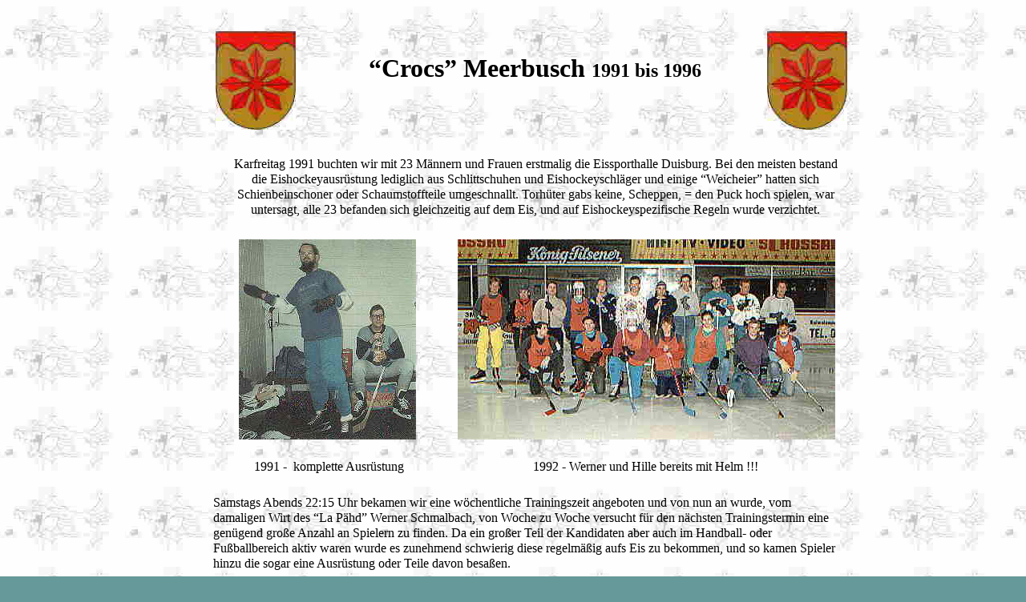

--- FILE ---
content_type: text/html
request_url: https://black-mustangs.lima-city.de/Geschichte/Crocs/crocs.html
body_size: 3579
content:

<!DOCTYPE HTML PUBLIC "-//W3C//DTD HTML 4.01 Transitional//EN">
<HTML>
<HEAD>
<TITLE>Crocs</TITLE>
<META HTTP-EQUIV="Content-Type" CONTENT="text/html; charset=ISO-8859-1">
<META NAME="Generator" CONTENT="NetObjects Fusion 8 für Windows">
<LINK REL="STYLESHEET" TYPE="text/css" HREF="../../fusion.css">
<LINK REL="STYLESHEET" TYPE="text/css" HREF="../../style.css">
<LINK REL="STYLESHEET" TYPE="text/css" HREF="../../site.css">
</HEAD>
<BODY STYLE="background-color: rgb(102,153,153); background-image: url('../../Logo_Crocs.jpg'); margin: 0px;" CLASS="nof-centerBody">
    <DIV ALIGN="CENTER">
        <TABLE BORDER="0" CELLSPACING="0" CELLPADDING="0">
            <TR>
                <TD>
                    <TABLE CELLPADDING="0" CELLSPACING="0" BORDER="0" WIDTH="838">
                        <TR VALIGN="TOP" ALIGN="LEFT">
                            <TD>
                                <TABLE BORDER="0" CELLSPACING="0" CELLPADDING="0" WIDTH="150">
                                    <TR VALIGN="TOP" ALIGN="LEFT">
                                        <TD WIDTH="50" HEIGHT="39"><IMG SRC="../../clearpixel.gif" WIDTH="50" HEIGHT="1" BORDER="0" ALT=""></TD>
                                        <TD></TD>
                                    </TR>
                                    <TR VALIGN="TOP" ALIGN="LEFT">
                                        <TD HEIGHT="123"></TD>
                                        <TD WIDTH="100"><IMG ID="Bild6" HEIGHT="123" WIDTH="100" SRC="../../Geschichte/Crocs/MB_Wappen_100.jpg" BORDER="0" ALT="Stadtwappen Meerbusch" TITLE="Stadtwappen Meerbusch"></TD>
                                    </TR>
                                </TABLE>
                            </TD>
                            <TD>
                                <TABLE BORDER="0" CELLSPACING="0" CELLPADDING="0" WIDTH="511">
                                    <TR VALIGN="TOP" ALIGN="LEFT">
                                        <TD WIDTH="86" HEIGHT="66"><IMG SRC="../../clearpixel.gif" WIDTH="86" HEIGHT="1" BORDER="0" ALT=""></TD>
                                        <TD WIDTH="425"><IMG SRC="../../clearpixel.gif" WIDTH="425" HEIGHT="1" BORDER="0" ALT=""></TD>
                                    </TR>
                                    <TR VALIGN="TOP" ALIGN="LEFT">
                                        <TD></TD>
                                        <TD WIDTH="425" ID="Text55" CLASS="TextObject">
                                            <P STYLE="text-align: center; margin-bottom: 0px;"><B><SPAN STYLE="font-size: xx-large;">&#8220;Crocs&#8221; Meerbusch </SPAN></B><B><SPAN STYLE="font-size: x-large;">1991 bis 1996</SPAN></B></P>
                                        </TD>
                                    </TR>
                                </TABLE>
                            </TD>
                            <TD>
                                <TABLE BORDER="0" CELLSPACING="0" CELLPADDING="0" WIDTH="177">
                                    <TR VALIGN="TOP" ALIGN="LEFT">
                                        <TD WIDTH="77" HEIGHT="39"><IMG SRC="../../clearpixel.gif" WIDTH="77" HEIGHT="1" BORDER="0" ALT=""></TD>
                                        <TD></TD>
                                    </TR>
                                    <TR VALIGN="TOP" ALIGN="LEFT">
                                        <TD HEIGHT="123"></TD>
                                        <TD WIDTH="100"><IMG ID="Bild7" HEIGHT="123" WIDTH="100" SRC="../../Geschichte/Crocs/MB_Wappen_100.jpg" BORDER="0" ALT="Stadtwappen Meerbusch" TITLE="Stadtwappen Meerbusch"></TD>
                                    </TR>
                                </TABLE>
                            </TD>
                        </TR>
                    </TABLE>
                    <TABLE BORDER="0" CELLSPACING="0" CELLPADDING="0" WIDTH="837">
                        <TR VALIGN="TOP" ALIGN="LEFT">
                            <TD WIDTH="62" HEIGHT="33"><IMG SRC="../../clearpixel.gif" WIDTH="62" HEIGHT="1" BORDER="0" ALT=""></TD>
                            <TD WIDTH="775"><IMG SRC="../../clearpixel.gif" WIDTH="775" HEIGHT="1" BORDER="0" ALT=""></TD>
                        </TR>
                        <TR VALIGN="TOP" ALIGN="LEFT">
                            <TD></TD>
                            <TD WIDTH="775" ID="Text56" CLASS="TextObject">
                                <P STYLE="text-align: center; margin-bottom: 0px;"><SPAN STYLE="font-size: medium;">Karfreitag 1991 buchten wir mit 23 Männern und Frauen erstmalig die Eissporthalle Duisburg. Bei den meisten bestand die 
                                    Eishockeyausrüstung lediglich aus Schlittschuhen und Eishockeyschläger und einige &#8220;Weicheier&#8221; hatten sich Schienbeinschoner oder Schaumstoffteile umgeschnallt. Torhüter gabs keine, Scheppen, = den 
                                    Puck hoch spielen, war untersagt, alle 23 befanden sich gleichzeitig auf dem Eis, und auf Eishockeyspezifische Regeln wurde verzichtet.</SPAN></P>
                            </TD>
                        </TR>
                    </TABLE>
                    <TABLE CELLPADDING="0" CELLSPACING="0" BORDER="0" WIDTH="823">
                        <TR VALIGN="TOP" ALIGN="LEFT">
                            <TD>
                                <TABLE BORDER="0" CELLSPACING="0" CELLPADDING="0" WIDTH="314">
                                    <TR VALIGN="TOP" ALIGN="LEFT">
                                        <TD WIDTH="69" HEIGHT="28"><IMG SRC="../../clearpixel.gif" WIDTH="69" HEIGHT="1" BORDER="0" ALT=""></TD>
                                        <TD WIDTH="10"><IMG SRC="../../clearpixel.gif" WIDTH="10" HEIGHT="1" BORDER="0" ALT=""></TD>
                                        <TD></TD>
                                        <TD WIDTH="14"><IMG SRC="../../clearpixel.gif" WIDTH="14" HEIGHT="1" BORDER="0" ALT=""></TD>
                                    </TR>
                                    <TR VALIGN="TOP" ALIGN="LEFT">
                                        <TD COLSPAN="2" HEIGHT="250"></TD>
                                        <TD WIDTH="221"><IMG ID="Bild10" HEIGHT="250" WIDTH="221" SRC="../../Geschichte/Crocs/MB_0.JPG" BORDER="0" ALT="Gebrüder Schlucktov" TITLE="Gebrüder Schlucktov"></TD>
                                        <TD></TD>
                                    </TR>
                                    <TR VALIGN="TOP" ALIGN="LEFT">
                                        <TD COLSPAN="4" HEIGHT="24"></TD>
                                    </TR>
                                    <TR VALIGN="TOP" ALIGN="LEFT">
                                        <TD></TD>
                                        <TD COLSPAN="3" WIDTH="245" ID="Text65" CLASS="TextObject">
                                            <P STYLE="text-align: center; margin-bottom: 0px;"><SPAN STYLE="font-size: medium;">1991 -&nbsp; komplette Ausrüstung</SPAN></P>
                                        </TD>
                                    </TR>
                                </TABLE>
                            </TD>
                            <TD>
                                <TABLE BORDER="0" CELLSPACING="0" CELLPADDING="0" WIDTH="509">
                                    <TR VALIGN="TOP" ALIGN="LEFT">
                                        <TD WIDTH="38" HEIGHT="28"><IMG SRC="../../clearpixel.gif" WIDTH="38" HEIGHT="1" BORDER="0" ALT=""></TD>
                                        <TD WIDTH="469"><IMG SRC="../../clearpixel.gif" WIDTH="469" HEIGHT="1" BORDER="0" ALT=""></TD>
                                        <TD WIDTH="2"><IMG SRC="../../clearpixel.gif" WIDTH="2" HEIGHT="1" BORDER="0" ALT=""></TD>
                                    </TR>
                                    <TR VALIGN="TOP" ALIGN="LEFT">
                                        <TD HEIGHT="250"></TD>
                                        <TD COLSPAN="2" WIDTH="471"><IMG ID="Bild1" HEIGHT="250" WIDTH="471" SRC="../../Geschichte/Crocs/MB_1.JPG" BORDER="0" ALT="Meerbusch 91/92" TITLE="Meerbusch 91/92"></TD>
                                    </TR>
                                    <TR VALIGN="TOP" ALIGN="LEFT">
                                        <TD COLSPAN="3" HEIGHT="24"></TD>
                                    </TR>
                                    <TR VALIGN="TOP" ALIGN="LEFT">
                                        <TD></TD>
                                        <TD WIDTH="469" ID="Text58" CLASS="TextObject">
                                            <P STYLE="text-align: center; margin-bottom: 0px;"><SPAN STYLE="font-size: medium;">1992 - Werner und Hille bereits mit Helm !!!</SPAN></P>
                                        </TD>
                                        <TD></TD>
                                    </TR>
                                </TABLE>
                            </TD>
                        </TR>
                    </TABLE>
                    <TABLE BORDER="0" CELLSPACING="0" CELLPADDING="0" WIDTH="836">
                        <TR VALIGN="TOP" ALIGN="LEFT">
                            <TD WIDTH="47" HEIGHT="26"><IMG SRC="../../clearpixel.gif" WIDTH="47" HEIGHT="1" BORDER="0" ALT=""></TD>
                            <TD WIDTH="789"><IMG SRC="../../clearpixel.gif" WIDTH="789" HEIGHT="1" BORDER="0" ALT=""></TD>
                        </TR>
                        <TR VALIGN="TOP" ALIGN="LEFT">
                            <TD></TD>
                            <TD WIDTH="789" ID="Text57" CLASS="TextObject">
                                <P STYLE="text-align: left;"><SPAN STYLE="font-size: medium;">Samstags Abends 22:15 Uhr bekamen wir eine wöchentliche Trainingszeit angeboten und von nun an wurde, vom damaligen Wirt des &#8220;La Pähd&#8221; Werner 
                                    Schmalbach, von Woche zu Woche versucht für den nächsten Trainingstermin eine genügend große Anzahl an Spielern zu finden. Da ein großer Teil der Kandidaten aber auch im Handball- oder Fußballbereich aktiv waren 
                                    wurde es zunehmend schwierig diese regelmäßig aufs Eis zu bekommen, und so kamen Spieler hinzu die sogar eine Ausrüstung oder Teile davon besaßen.</SPAN></P>
                                <P CLASS="Normal" STYLE="text-align: left; margin-bottom: 0px;"><SPAN STYLE="font-size: medium;">1994 waren wir dann soweit und machten in Duisburg unser erstes Freundschaftsspiel gegen die Icecats aus Rheine und 
                                    wurden von diesen von nun an ein oder zweimal im Jahr zu deren Turnieren eingeladen. Über Peter &#8220;Nationale&#8221; Holzapfel, der zu dieser Zeit in fast jeder Mannschaft spielte - also auch bei uns und den 
                                    Black Mustangs und den Eisbären Krefeld und den..... - kam der Kontakt zu Spielern und auch zu weiteren Freundschaftsspielen.</SPAN></P>
                            </TD>
                        </TR>
                    </TABLE>
                    <TABLE CELLPADDING="0" CELLSPACING="0" BORDER="0" WIDTH="843">
                        <TR VALIGN="TOP" ALIGN="LEFT">
                            <TD>
                                <TABLE BORDER="0" CELLSPACING="0" CELLPADDING="0" WIDTH="412">
                                    <TR VALIGN="TOP" ALIGN="LEFT">
                                        <TD WIDTH="45" HEIGHT="17"><IMG SRC="../../clearpixel.gif" WIDTH="45" HEIGHT="1" BORDER="0" ALT=""></TD>
                                        <TD WIDTH="2"><IMG SRC="../../clearpixel.gif" WIDTH="2" HEIGHT="1" BORDER="0" ALT=""></TD>
                                        <TD WIDTH="8"><IMG SRC="../../clearpixel.gif" WIDTH="8" HEIGHT="1" BORDER="0" ALT=""></TD>
                                        <TD></TD>
                                        <TD WIDTH="1"><IMG SRC="../../clearpixel.gif" WIDTH="1" HEIGHT="1" BORDER="0" ALT=""></TD>
                                        <TD WIDTH="3"><IMG SRC="../../clearpixel.gif" WIDTH="3" HEIGHT="1" BORDER="0" ALT=""></TD>
                                    </TR>
                                    <TR VALIGN="TOP" ALIGN="LEFT">
                                        <TD HEIGHT="250"></TD>
                                        <TD COLSPAN="5" WIDTH="367"><IMG ID="Bild2" HEIGHT="250" WIDTH="367" SRC="../../Geschichte/Crocs/MB_2.JPG" BORDER="0" ALT="4.94 Rheine 5.Platz" TITLE="4.94 Rheine 5.Platz"></TD>
                                    </TR>
                                    <TR VALIGN="TOP" ALIGN="LEFT">
                                        <TD COLSPAN="6" HEIGHT="12"></TD>
                                    </TR>
                                    <TR VALIGN="TOP" ALIGN="LEFT">
                                        <TD COLSPAN="2"></TD>
                                        <TD COLSPAN="3" WIDTH="362" ID="Text59" CLASS="TextObject">
                                            <P STYLE="margin-bottom: 0px;"><B>Hintere Reihe : Guido, Benno, Hajo, Oliver M.<br>Peter, Holger , Volker, Götz<br>Mittlere Reihe: Werner, Kirsten, Stefan, Ralf, Pitti<br>Vorne: Oliver</B></P>
                                        </TD>
                                        <TD></TD>
                                    </TR>
                                    <TR VALIGN="TOP" ALIGN="LEFT">
                                        <TD COLSPAN="6" HEIGHT="43"></TD>
                                    </TR>
                                    <TR VALIGN="TOP" ALIGN="LEFT">
                                        <TD COLSPAN="3" HEIGHT="250"></TD>
                                        <TD WIDTH="353"><IMG ID="Bild3" HEIGHT="250" WIDTH="353" SRC="../../Geschichte/Crocs/MB_4.JPG" BORDER="0" ALT="10.95 Rheine 5.Platz" TITLE="10.95 Rheine 5.Platz"></TD>
                                        <TD COLSPAN="2"></TD>
                                    </TR>
                                    <TR VALIGN="TOP" ALIGN="LEFT">
                                        <TD COLSPAN="6" HEIGHT="22"></TD>
                                    </TR>
                                    <TR VALIGN="TOP" ALIGN="LEFT">
                                        <TD COLSPAN="3"></TD>
                                        <TD COLSPAN="2" WIDTH="354" ID="Text61" CLASS="TextObject">
                                            <P STYLE="text-align: center; margin-bottom: 0px;"><B>Werner, Kirsten, Hajo mit Urkunde für den&nbsp; 5. Platz</B></P>
                                        </TD>
                                        <TD></TD>
                                    </TR>
                                </TABLE>
                            </TD>
                            <TD>
                                <TABLE BORDER="0" CELLSPACING="0" CELLPADDING="0" WIDTH="431">
                                    <TR VALIGN="TOP" ALIGN="LEFT">
                                        <TD WIDTH="37" HEIGHT="17"><IMG SRC="../../clearpixel.gif" WIDTH="37" HEIGHT="1" BORDER="0" ALT=""></TD>
                                        <TD WIDTH="9"><IMG SRC="../../clearpixel.gif" WIDTH="9" HEIGHT="1" BORDER="0" ALT=""></TD>
                                        <TD WIDTH="2"><IMG SRC="../../clearpixel.gif" WIDTH="2" HEIGHT="1" BORDER="0" ALT=""></TD>
                                        <TD></TD>
                                        <TD WIDTH="2"><IMG SRC="../../clearpixel.gif" WIDTH="2" HEIGHT="1" BORDER="0" ALT=""></TD>
                                        <TD WIDTH="6"><IMG SRC="../../clearpixel.gif" WIDTH="6" HEIGHT="1" BORDER="0" ALT=""></TD>
                                    </TR>
                                    <TR VALIGN="TOP" ALIGN="LEFT">
                                        <TD COLSPAN="3" HEIGHT="250"></TD>
                                        <TD WIDTH="375"><IMG ID="Bild4" HEIGHT="250" WIDTH="375" SRC="../../Geschichte/Crocs/MB_3.JPG" BORDER="0" ALT="4.96 Rheine 8.Platz" TITLE="4.96 Rheine 8.Platz"></TD>
                                        <TD COLSPAN="2"></TD>
                                    </TR>
                                    <TR VALIGN="TOP" ALIGN="LEFT">
                                        <TD COLSPAN="6" HEIGHT="14"></TD>
                                    </TR>
                                    <TR VALIGN="TOP" ALIGN="LEFT">
                                        <TD></TD>
                                        <TD COLSPAN="5" WIDTH="394" ID="Text60" CLASS="TextObject">
                                            <P STYLE="margin-bottom: 0px;"><B>Hintere Reihe : Werner, Stefan, David, Götz, Dominic, Hajo<br>Mittlere Reihe: Peter, Johannes, Kirsten<br>Vorne: Oliver</B></P>
                                        </TD>
                                    </TR>
                                    <TR VALIGN="TOP" ALIGN="LEFT">
                                        <TD COLSPAN="6" HEIGHT="43"></TD>
                                    </TR>
                                    <TR VALIGN="TOP" ALIGN="LEFT">
                                        <TD COLSPAN="2"></TD>
                                        <TD COLSPAN="3" WIDTH="379" ID="Text62" CLASS="TextObject">
                                            <P><SPAN STYLE="font-size: medium;">In Rheine wurden bei Turnieren die Plätze 5 von 8, 3 von 10, 4 von 6, 5 von 6, und 8 von 8 belegt. Freundschaftsspiele gegen die Solinger Roadrunner, Krefelder 
                                                -Eisbären -Puckjäger -Cannix -Academix, Rüttenscheid und Düsseldorf Jets wurden bestritten. Auch drei Spiele gegen die Black Mustangs fanden statt :&nbsp; 2:5, 3:15 und 3:9 lauteten die Endergebnisse.</SPAN>
                                            </P>
                                            <P STYLE="margin-bottom: 0px;"><SPAN STYLE="font-size: medium;">Ende 1995 wurde die Personaldecke immer dünner und Peter berichtete von ähnlichen Problemen bei den Black Mustangs und so entschlossen wir 
                                                (Hajo, Guido, Bruno, Johannes, Götz und Werner) uns im Frühjahr 1996, ab der Saison 96/97, mit den Black Mustangs zusammenzugehen.</SPAN></P>
                                        </TD>
                                        <TD></TD>
                                    </TR>
                                </TABLE>
                            </TD>
                        </TR>
                    </TABLE>
                    <TABLE BORDER="0" CELLSPACING="0" CELLPADDING="0" WIDTH="830">
                        <TR VALIGN="TOP" ALIGN="LEFT">
                            <TD WIDTH="75" HEIGHT="22"><IMG SRC="../../clearpixel.gif" WIDTH="75" HEIGHT="1" BORDER="0" ALT=""></TD>
                            <TD WIDTH="755"><IMG SRC="../../clearpixel.gif" WIDTH="755" HEIGHT="1" BORDER="0" ALT=""></TD>
                        </TR>
                        <TR VALIGN="TOP" ALIGN="LEFT">
                            <TD></TD>
                            <TD WIDTH="755" ID="Text63" CLASS="TextObject">
                                <P STYLE="margin-bottom: 0px;"><SPAN STYLE="font-size: medium;">Im Oktober 1996 traten wir ein letztes Mal in unseren Meerbuscher Trickots beim Turnier der Icecats in Rheine an, mit einer aus Crocs und Mustangs 
                                    gemischten Mannschaft, und belegten den 4. Platz von 8.</SPAN></P>
                            </TD>
                        </TR>
                    </TABLE>
                    <TABLE BORDER="0" CELLSPACING="0" CELLPADDING="0" WIDTH="836">
                        <TR VALIGN="TOP" ALIGN="LEFT">
                            <TD WIDTH="56" HEIGHT="27"><IMG SRC="../../clearpixel.gif" WIDTH="56" HEIGHT="1" BORDER="0" ALT=""></TD>
                            <TD></TD>
                            <TD WIDTH="25"><IMG SRC="../../clearpixel.gif" WIDTH="25" HEIGHT="1" BORDER="0" ALT=""></TD>
                            <TD></TD>
                            <TD WIDTH="23"><IMG SRC="../../clearpixel.gif" WIDTH="23" HEIGHT="1" BORDER="0" ALT=""></TD>
                            <TD></TD>
                        </TR>
                        <TR VALIGN="TOP" ALIGN="LEFT">
                            <TD COLSPAN="3" HEIGHT="64"></TD>
                            <TD ROWSPAN="5" WIDTH="420"><IMG ID="Bild5" HEIGHT="250" WIDTH="420" SRC="../../Geschichte/Crocs/MB_5.JPG" BORDER="0" ALT="10.96 Rheine 4.Platz" TITLE="10.96 Rheine 4.Platz"></TD>
                            <TD COLSPAN="2"></TD>
                        </TR>
                        <TR VALIGN="TOP" ALIGN="LEFT">
                            <TD HEIGHT="2"></TD>
                            <TD ROWSPAN="2" WIDTH="156"><IMG ID="Bild9" HEIGHT="100" WIDTH="156" SRC="../../Geschichte/Crocs/MB_Logo_li.JPG" BORDER="0" ALT="Logo" TITLE="Logo"></TD>
                            <TD></TD>
                            <TD COLSPAN="2"></TD>
                        </TR>
                        <TR VALIGN="TOP" ALIGN="LEFT">
                            <TD HEIGHT="98"></TD>
                            <TD></TD>
                            <TD></TD>
                            <TD ROWSPAN="2" WIDTH="156"><IMG ID="Bild8" HEIGHT="100" WIDTH="156" SRC="../../Geschichte/Crocs/MB_Logo.JPG" BORDER="0" ALT="Logo" TITLE="Logo"></TD>
                        </TR>
                        <TR VALIGN="TOP" ALIGN="LEFT">
                            <TD COLSPAN="3" HEIGHT="2"></TD>
                            <TD></TD>
                        </TR>
                        <TR VALIGN="TOP" ALIGN="LEFT">
                            <TD COLSPAN="3" HEIGHT="84"></TD>
                            <TD COLSPAN="2"></TD>
                        </TR>
                    </TABLE>
                    <TABLE BORDER="0" CELLSPACING="0" CELLPADDING="0" WIDTH="741">
                        <TR VALIGN="TOP" ALIGN="LEFT">
                            <TD WIDTH="147" HEIGHT="21"><IMG SRC="../../clearpixel.gif" WIDTH="147" HEIGHT="1" BORDER="0" ALT=""></TD>
                            <TD WIDTH="594"><IMG SRC="../../clearpixel.gif" WIDTH="594" HEIGHT="1" BORDER="0" ALT=""></TD>
                        </TR>
                        <TR VALIGN="TOP" ALIGN="LEFT">
                            <TD></TD>
                            <TD WIDTH="594" ID="Text64" CLASS="TextObject">
                                <P STYLE="text-align: center; margin-bottom: 0px;"><B>stehend : Johannes, Dirk, Ralf , Guido, Frank, Werner<br>kniend : Olav, Hajo, Oliver, Bruno, Karsten <br>vorne : Oliver</B></P>
                            </TD>
                        </TR>
                    </TABLE>
                    <TABLE CELLPADDING="0" CELLSPACING="0" BORDER="0" WIDTH="694">
                        <TR VALIGN="TOP" ALIGN="LEFT">
                            <TD>
                                <TABLE BORDER="0" CELLSPACING="0" CELLPADDING="0" WIDTH="280">
                                    <TR VALIGN="TOP" ALIGN="LEFT">
                                        <TD WIDTH="217" HEIGHT="46"><IMG SRC="../../clearpixel.gif" WIDTH="217" HEIGHT="1" BORDER="0" ALT=""></TD>
                                        <TD WIDTH="63"><IMG SRC="../../clearpixel.gif" WIDTH="63" HEIGHT="1" BORDER="0" ALT=""></TD>
                                    </TR>
                                    <TR VALIGN="TOP" ALIGN="LEFT">
                                        <TD></TD>
                                        <TD WIDTH="63" ID="Text66" CLASS="TextObject">
                                            <!-- Beginn Hitmaster Grafikcounter -->
<script language="JavaScript" SRC=http://www.hitmaster.de/hm3c.php?cid=134646></script>
<!-- Ende Hitmaster Grafikcounter -->


                                            <P STYLE="text-align: center; margin-bottom: 0px;"><SPAN STYLE="font-size: x-small;">counter</SPAN></P>
                                        </TD>
                                    </TR>
                                </TABLE>
                            </TD>
                            <TD>
                                <TABLE BORDER="0" CELLSPACING="0" CELLPADDING="0" WIDTH="210">
                                    <TR VALIGN="TOP" ALIGN="LEFT">
                                        <TD WIDTH="115" HEIGHT="42"><IMG SRC="../../clearpixel.gif" WIDTH="115" HEIGHT="1" BORDER="0" ALT=""></TD>
                                        <TD WIDTH="95"><IMG SRC="../../clearpixel.gif" WIDTH="95" HEIGHT="1" BORDER="0" ALT=""></TD>
                                    </TR>
                                    <TR VALIGN="TOP" ALIGN="LEFT">
                                        <TD></TD>
                                        <TD WIDTH="95" ID="Text54" CLASS="TextObject" STYLE="background-color: rgb(255,255,102);">
                                            <P STYLE="text-align: center; margin-bottom: 0px;"><A HREF="../../Geschichte/geschichte.html"><SPAN STYLE="font-size: large; color: rgb(0,0,0);">zurück</SPAN></A></P>
                                        </TD>
                                    </TR>
                                </TABLE>
                            </TD>
                            <TD>
                                <TABLE BORDER="0" CELLSPACING="0" CELLPADDING="0" WIDTH="204">
                                    <TR VALIGN="TOP" ALIGN="LEFT">
                                        <TD WIDTH="144" HEIGHT="31"><IMG SRC="../../clearpixel.gif" WIDTH="144" HEIGHT="1" BORDER="0" ALT=""></TD>
                                        <TD></TD>
                                    </TR>
                                    <TR VALIGN="TOP" ALIGN="LEFT">
                                        <TD HEIGHT="57"></TD>
                                        <TD WIDTH="60"><A HREF="mailto:w.schmalbach@web.de"><IMG ID="Bild16" HEIGHT="57" WIDTH="60" SRC="../../Geschichte/Crocs/Briefkastwn_still.jpg" BORDER="0" ALT="Briefkasten" TITLE="Briefkasten"></A></TD>
                                    </TR>
                                </TABLE>
                            </TD>
                        </TR>
                    </TABLE>
                </TD>
            </TR>
        </TABLE>
    </DIV>
</BODY>
</HTML>
 

--- FILE ---
content_type: text/css
request_url: https://black-mustangs.lima-city.de/style.css
body_size: 235
content:
/* CSS-Definitionsdatei, die SiteStyle -Stylesheets enthält */
BODY { color: rgb(0,0,0); background-image: url( "./background.gif" )}
 A:link { color: rgb(65,169,156)}
 A:visited { color: rgb(128,128,128)}
 
.nof_CityscapeTealBanners1-Banner1 {
font-family:Arial; font-size:32px; font-weight:700; font-style:normal; color:#224444 
}

.nof_CityscapeTealNavbar2-Regular {
font-family:Arial; font-size:13px; font-weight:700; font-style:normal; color:#224444 
}

.nof_CityscapeTealNavbar4-Rollover {
font-family:Arial; font-size:13px; font-weight:700; font-style:normal; color:#224444 
}

.nof_CityscapeTealNavbar6-Highlighted {
font-family:Arial; font-size:13px; font-weight:700; font-style:normal; color:#224444 
}

.nof_CityscapeTealNavbar8-HighlightedRollover {
font-family:Arial; font-size:13px; font-weight:700; font-style:normal; color:#224444 
}

.nof_CityscapeTealNavbar3-Regular {
font-family:Arial; font-size:12px; font-weight:700; font-style:normal; color:#224444 
}

.nof_CityscapeTealNavbar5-Rollover {
font-family:Arial; font-size:12px; font-weight:700; font-style:normal; color:#224444 
}

.nof_CityscapeTealNavbar7-Highlighted {
font-family:Arial; font-size:12px; font-weight:700; font-style:normal; color:#224444 
}

.nof_CityscapeTealNavbar9-HighlightedRollover {
font-family:Arial; font-size:12px; font-weight:700; font-style:normal; color:#224444 
}
